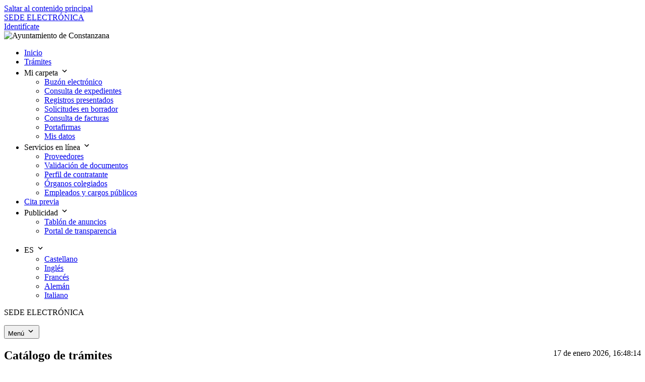

--- FILE ---
content_type: text/html;charset=utf-8
request_url: https://constanzana.sedelectronica.es/info.0
body_size: 7219
content:
<?xml version="1.0" encoding="UTF-8"?>
<!doctype html>
<html lang="es">

<head>
	<meta http-equiv="content-type" content="text/html; charset=UTF-8" />
	<meta http-equiv="cache-control" content="no-cache" />
	<meta name="description" content="Sede Electrónica de Constanzana"></meta>
	<meta name="author" content="espublico gestiona"></meta>
	<title>Sede Electrónica de Constanzana - Inicio</title>
	<script type="text/javascript" src="js/googleSiteSearch.js"></script>
	<link rel="shortcut icon" href="ehome/img/favicon.ico"></link>
	<meta name="viewport" content="width=device-width; initial-scale=1" />
<script type="text/javascript" src="/js/yui/yahoo/yahoo.js?5.0.0_pro_mad-pool-03-w02-svcs build 10.0.3.331.4/2026.01.14.0953"></script>
<script type="text/javascript" src="/js/yui/dom/dom.js?5.0.0_pro_mad-pool-03-w02-svcs build 10.0.3.331.4/2026.01.14.0953"></script>
<script type="text/javascript" src="/js/yui/yahoo-dom-event/yahoo-dom-event.js?5.0.0_pro_mad-pool-03-w02-svcs build 10.0.3.331.4/2026.01.14.0953"></script>
<script type="text/javascript" src="/js/yui/animation/animation.js?5.0.0_pro_mad-pool-03-w02-svcs build 10.0.3.331.4/2026.01.14.0953"></script>
<script type="text/javascript" src="/js/yui/container/container.js?5.0.0_pro_mad-pool-03-w02-svcs build 10.0.3.331.4/2026.01.14.0953"></script>
<script type="text/javascript" src="/js/yui/dragdrop/dragdrop.js?5.0.0_pro_mad-pool-03-w02-svcs build 10.0.3.331.4/2026.01.14.0953"></script>
<link rel="stylesheet" type="text/css" href="/js/yui/assets/skins/sam/container.css?5.0.0_pro_mad-pool-03-w02-svcs build 10.0.3.331.4/2026.01.14.0953" />
<script type="text/javascript" src="/js/utils.js?5.0.0_pro_mad-pool-03-w02-svcs build 10.0.3.331.4/2026.01.14.0953"></script>
<script type="text/javascript" src="resources/org.apache.wicket.markup.html.WicketEventReference/wicket-event.js"></script>
<script type="text/javascript" ><!--/*--><![CDATA[/*><!--*/
Wicket.Event.add(window, "load", function() { YAHOO.expedientes.utils.loading.setup();});
/*-->]]>*/</script>

<link rel="stylesheet" type="text/css" href="/ehome/corporatefont/roboto.css?5.0.0_pro_mad-pool-03-w02-svcs build 10.0.3.331.4/2026.01.14.0953" />
<link rel="stylesheet" type="text/css" href="/ehome/style.css?5.0.0_pro_mad-pool-03-w02-svcs build 10.0.3.331.4/2026.01.14.0953" />
<link rel="stylesheet" type="text/css" href="/ehome/color/lochmara.css?5.0.0_pro_mad-pool-03-w02-svcs build 10.0.3.331.4/2026.01.14.0953" />
<link rel="stylesheet" type="text/css" href="/ehome/newdesign.css?5.0.0_pro_mad-pool-03-w02-svcs build 10.0.3.331.4/2026.01.14.0953" />
<link rel="stylesheet" type="text/css" href="/ehome/ehome_components.css?5.0.0_pro_mad-pool-03-w02-svcs build 10.0.3.331.4/2026.01.14.0953" />
<link rel="stylesheet" type="text/css" href="/icon_library.css?5.0.0_pro_mad-pool-03-w02-svcs build 10.0.3.331.4/2026.01.14.0953" />
<script type="text/javascript" src="resources/com.espublico.expedientes.web.page.base.emenu.js.EMenuJs/emenu.js?x=liJzj-yiyBnIkB4hLiOQV2fZ-Lt0brG0Ak2rSpcED1EFrQ5rf166m9cecIbRZ3s4bpcg9f4h0sZffadFPvHH2ti7ZImCjGcN"></script>
<script type="text/javascript" src="resources/org.apache.wicket.ajax.WicketAjaxReference/wicket-ajax.js"></script>
</head>

<body>

	

	<div>
		<header>
			<!-- skip-link -->
		    <nav aria-labelledby="skip-link">
		      <a href="#content" class="c-skip-link sr-only active:not-sr-only focus:not-sr-only focus:outline-none focus:shadow-outline-focus block p-base bg-warning-base text-center text-black underline" id="skip-link">
		      	Saltar al contenido principal
		      </a>
		    </nav>
		    <!-- /skip-link -->
		    <div class="c-top-menu bg-primary-base">
		      <div class="container py-2">
					<div class="flex md:justify-between items-center">
				        <a href="/" title="Ir a la página de inicio" class="flex items-center mr-2 text-white">
				       		
							<span class="hidden md:block uppercase text-sm sm:text">SEDE ELECTRÓNICA</span>
						</a>
						<div>

	<div class="text-white md:text-right">
		<a class="c-link-white" href="?x=uF190hEUev7I1tl13J9DySotL-sfYNIzQYbld3ZH-nZLHzCKqF4TcuYW8hU1Zq0t0rql2xSXIDw">Identifícate</a>
		
	</div>

</div>
					</div>
		      </div>
		    </div>

			<div>

	<div class="banner center" style="background-image: url('?x=bXTL41SGSDM2IJMl37Brw72K7K9RndVF91uUL8ATUIbtPCGLaRWauVtD8mr4TKcT')">
		<div class="p-10 text-white lg:flex">
			<img alt="Ayuntamiento de Constanzana" style="height: fit-content;" class="mb-6 mr-4" src="/img/blank.png"/>
			<div>
				
				
			</div>
		</div>
	</div><!-- banner -->

</div>

			<div id="id1">

	<div class="c-main-menu-wrapper">
		<div class="c-main-menu-wrapper__container">

			<!-- main menu-->
			<nav aria-label="Menú principal" class="c-main-menu grow">
				<ul id="menubar1" role="menubar" aria-label="Main menu"	class="c-menubar c-menubar-main">
					<li class="item-active" role="none">
						
		<a role="menuitem" href="/info" tabindex="0">Inicio</a>
	
					</li><li role="none">
						
		<a role="menuitem" href="/dossier" tabindex="0">Trámites</a>
	
					</li><li onblur="mouseoutLink(this, 'style', 'display: none; position: absolute; top: 55px; z-index: 0;');" role="none" onfocus="mouseoverLink(this, 'style', 'display: block; position: absolute; top: 55px; z-index: 100;');" onmouseout="mouseoutLink(this, 'style', 'display: none; position: absolute; top: 55px; z-index: 0;');" onmousedown="" onkeydown="if(event.keyCode==13 || window.event.keyCode==13) {mouseoverLink(this, 'style', 'display: block; position: absolute; top: 55px; z-index: 100;');}" onmouseover="mouseoverLink(this, 'style', 'display: block; position: absolute; top: 55px; z-index: 100;');">
						
		<a role="menuitem" aria-haspopup="true" aria-expanded="false" tabindex="0">
			Mi carpeta
			<svg class="ml-1 flex-shrink-0" width="18" height="18" viewBox="0 0 18 18" xmlns="http://www.w3.org/2000/svg" aria-hidden="true" focusable="false">
				<path class="fill-current" d="M5.558 6.443 9 9.878l3.443-3.435L13.5 7.5 9 12 4.5 7.5z"></path>
			</svg>
		</a>
		<ul role="menu" aria-label="Admissions" class="c-menu hidden">
			<li onblur="" role="none" onfocus="" onmouseout="" onkeyup="if(event.keyCode==27 || window.event.keyCode==27) {hideSubmenu(this, 'style', 'display: none; position: absolute; top: 55px; z-index: 0;');}" onkeydown="" onmouseover="">
				<a role="menuitem" href="/enotifications" tabindex="0">Buzón electrónico</a>
			</li><li onblur="" role="none" onfocus="" onmouseout="" onkeyup="if(event.keyCode==27 || window.event.keyCode==27) {hideSubmenu(this, 'style', 'display: none; position: absolute; top: 55px; z-index: 0;');}" onkeydown="" onmouseover="">
				<a role="menuitem" href="/expedientes" tabindex="0">Consulta de expedientes</a>
			</li><li onblur="" role="none" onfocus="" onmouseout="" onkeyup="if(event.keyCode==27 || window.event.keyCode==27) {hideSubmenu(this, 'style', 'display: none; position: absolute; top: 55px; z-index: 0;');}" onkeydown="" onmouseover="">
				<a role="menuitem" href="/registro" tabindex="0">Registros presentados</a>
			</li><li onblur="" role="none" onfocus="" onmouseout="" onkeyup="if(event.keyCode==27 || window.event.keyCode==27) {hideSubmenu(this, 'style', 'display: none; position: absolute; top: 55px; z-index: 0;');}" onkeydown="" onmouseover="">
				<a role="menuitem" href="/solicitudes-en-borrador" tabindex="0">Solicitudes en borrador</a>
			</li><li onblur="" role="none" onfocus="" onmouseout="" onkeyup="if(event.keyCode==27 || window.event.keyCode==27) {hideSubmenu(this, 'style', 'display: none; position: absolute; top: 55px; z-index: 0;');}" onkeydown="" onmouseover="">
				<a role="menuitem" href="/invoices" tabindex="0">Consulta de facturas</a>
			</li><li onblur="" role="none" onfocus="" onmouseout="" onkeyup="if(event.keyCode==27 || window.event.keyCode==27) {hideSubmenu(this, 'style', 'display: none; position: absolute; top: 55px; z-index: 0;');}" onkeydown="" onmouseover="">
				<a role="menuitem" href="/signatures" tabindex="0">Portafirmas</a>
			</li><li onblur="" role="none" onfocus="" onmouseout="" onkeyup="if(event.keyCode==27 || window.event.keyCode==27) {hideSubmenu(this, 'style', 'display: none; position: absolute; top: 55px; z-index: 0;');}" onkeydown="if(event.keyCode==9 || window.event.keyCode==9) {restartSubmenuFocus(this);}" onmouseover="">
				<a role="menuitem" href="/my-data" tabindex="0">Mis datos</a>
			</li>
		</ul>
	
					</li><li onblur="mouseoutLink(this, 'style', 'display: none; position: absolute; top: 55px; z-index: 0;');" role="none" onfocus="mouseoverLink(this, 'style', 'display: block; position: absolute; top: 55px; z-index: 100;');" onmouseout="mouseoutLink(this, 'style', 'display: none; position: absolute; top: 55px; z-index: 0;');" onmousedown="" onkeydown="if(event.keyCode==13 || window.event.keyCode==13) {mouseoverLink(this, 'style', 'display: block; position: absolute; top: 55px; z-index: 100;');}" onmouseover="mouseoverLink(this, 'style', 'display: block; position: absolute; top: 55px; z-index: 100;');">
						
		<a role="menuitem" aria-haspopup="true" aria-expanded="false" tabindex="0">
			Servicios en línea
			<svg class="ml-1 flex-shrink-0" width="18" height="18" viewBox="0 0 18 18" xmlns="http://www.w3.org/2000/svg" aria-hidden="true" focusable="false">
				<path class="fill-current" d="M5.558 6.443 9 9.878l3.443-3.435L13.5 7.5 9 12 4.5 7.5z"></path>
			</svg>
		</a>
		<ul role="menu" aria-label="Admissions" class="c-menu hidden">
			<li onblur="" role="none" onfocus="" onmouseout="" onkeyup="if(event.keyCode==27 || window.event.keyCode==27) {hideSubmenu(this, 'style', 'display: none; position: absolute; top: 55px; z-index: 0;');}" onkeydown="" onmouseover="">
				<a role="menuitem" href="/e-invoice" tabindex="0">Proveedores</a>
			</li><li onblur="" role="none" onfocus="" onmouseout="" onkeyup="if(event.keyCode==27 || window.event.keyCode==27) {hideSubmenu(this, 'style', 'display: none; position: absolute; top: 55px; z-index: 0;');}" onkeydown="" onmouseover="">
				<a role="menuitem" href="/document-validation" tabindex="0">Validación de documentos</a>
			</li><li onblur="" role="none" onfocus="" onmouseout="" onkeyup="if(event.keyCode==27 || window.event.keyCode==27) {hideSubmenu(this, 'style', 'display: none; position: absolute; top: 55px; z-index: 0;');}" onkeydown="" onmouseover="">
				<a role="menuitem" href="/contractor-profile-list" tabindex="0">Perfil de contratante</a>
			</li><li onblur="" role="none" onfocus="" onmouseout="" onkeyup="if(event.keyCode==27 || window.event.keyCode==27) {hideSubmenu(this, 'style', 'display: none; position: absolute; top: 55px; z-index: 0;');}" onkeydown="" onmouseover="">
				<a role="menuitem" href="/collegiate-organs" tabindex="0">Órganos colegiados</a>
			</li><li onblur="" role="none" onfocus="" onmouseout="" onkeyup="if(event.keyCode==27 || window.event.keyCode==27) {hideSubmenu(this, 'style', 'display: none; position: absolute; top: 55px; z-index: 0;');}" onkeydown="if(event.keyCode==9 || window.event.keyCode==9) {restartSubmenuFocus(this);}" onmouseover="">
				<a role="menuitem" href="/employees" tabindex="0">Empleados y cargos públicos</a>
			</li>
		</ul>
	
					</li><li role="none">
						
		<a role="menuitem" href="/citaprevia" tabindex="0">Cita previa</a>
	
					</li><li onblur="mouseoutLink(this, 'style', 'display: none; position: absolute; top: 55px; z-index: 0;');" role="none" onfocus="mouseoverLink(this, 'style', 'display: block; position: absolute; top: 55px; z-index: 100;');" onmouseout="mouseoutLink(this, 'style', 'display: none; position: absolute; top: 55px; z-index: 0;');" onmousedown="" onkeydown="if(event.keyCode==13 || window.event.keyCode==13) {mouseoverLink(this, 'style', 'display: block; position: absolute; top: 55px; z-index: 100;');}" onmouseover="mouseoverLink(this, 'style', 'display: block; position: absolute; top: 55px; z-index: 100;');">
						
		<a role="menuitem" aria-haspopup="true" aria-expanded="false" tabindex="0">
			Publicidad
			<svg class="ml-1 flex-shrink-0" width="18" height="18" viewBox="0 0 18 18" xmlns="http://www.w3.org/2000/svg" aria-hidden="true" focusable="false">
				<path class="fill-current" d="M5.558 6.443 9 9.878l3.443-3.435L13.5 7.5 9 12 4.5 7.5z"></path>
			</svg>
		</a>
		<ul role="menu" aria-label="Admissions" class="c-menu hidden">
			<li onblur="" role="none" onfocus="" onmouseout="" onkeyup="if(event.keyCode==27 || window.event.keyCode==27) {hideSubmenu(this, 'style', 'display: none; position: absolute; top: 55px; z-index: 0;');}" onkeydown="" onmouseover="">
				<a role="menuitem" href="/board" tabindex="0">Tablón de anuncios</a>
			</li><li onblur="" role="none" onfocus="" onmouseout="" onkeyup="if(event.keyCode==27 || window.event.keyCode==27) {hideSubmenu(this, 'style', 'display: none; position: absolute; top: 55px; z-index: 0;');}" onkeydown="if(event.keyCode==9 || window.event.keyCode==9) {restartSubmenuFocus(this);}" onmouseover="">
				<a role="menuitem" href="/transparency" tabindex="0">Portal de transparencia</a>
			</li>
		</ul>
	
					</li>
				</ul>
			</nav>
			
			<div class="c-dropdown c-dropdown-header hidden lg:block">
				<nav aria-label="Menú idiomas" class="c-main-menu grow">
					<ul aria-label="Language menu" class="c-menubar c-menubar-main">
						<li onblur="mouseoutLink(this, 'style', 'display: none; position: absolute; top: 55px; z-index: 0;');" onfocus="mouseoverLink(this, 'style', 'display: block; position: absolute; top: 55px; z-index: 100;');" onmouseout="mouseoutLink(this, 'style', 'display: none; position: absolute; top: 55px; z-index: 0;');" onmousedown="" onkeydown="if(event.keyCode==13 || window.event.keyCode==13) {mouseoverLink(this, 'style', 'display: block; position: absolute; top: 55px; z-index: 100;');}" onmouseover="mouseoverLink(this, 'style', 'display: block; position: absolute; top: 55px; z-index: 100;');">
							<a role="languages" aria-label="Seleccionar idioma" aria-haspopup="true" aria-expanded="false" tabindex="0">
								ES
								<svg class="ml-1 flex-shrink-0" width="18" height="18" viewBox="0 0 18 18" xmlns="http://www.w3.org/2000/svg" aria-hidden="true" focusable="false">
									<path class="fill-current" d="M5.558 6.443 9 9.878l3.443-3.435L13.5 7.5 9 12 4.5 7.5z"></path>
								</svg>
							</a>
							<ul role="menu" aria-label="Admissions" class="c-menu hidden">
								<li onblur="" role="none" onfocus="" onmouseout="" onkeyup="if(event.keyCode==27 || window.event.keyCode==27) {hideSubmenu(this, 'style', 'display: none; position: absolute; top: 55px; z-index: 0;');}" onkeydown="" onmouseover="">
									<a tabindex="0" href="?x=mHrFVr5SOmjcQZeF*ytOxoL-iNOwrOWGOewSm*nlZPdUai6MiB1*YaNKhYWyBkizo*8983qw864GEGyMahlB4Q">Castellano</a>
								</li><li onblur="" role="none" onfocus="" onmouseout="" onkeyup="if(event.keyCode==27 || window.event.keyCode==27) {hideSubmenu(this, 'style', 'display: none; position: absolute; top: 55px; z-index: 0;');}" onkeydown="" onmouseover="">
									<a tabindex="0" href="?x=mHrFVr5SOmjcQZeF*ytOxoL-iNOwrOWGfkXvU1ivHyDkgsamyEYF23tyHlLPETQLnJxGnGvLtjFh82VcFKo52Q">Inglés</a>
								</li><li onblur="" role="none" onfocus="" onmouseout="" onkeyup="if(event.keyCode==27 || window.event.keyCode==27) {hideSubmenu(this, 'style', 'display: none; position: absolute; top: 55px; z-index: 0;');}" onkeydown="" onmouseover="">
									<a tabindex="0" href="?x=mHrFVr5SOmjcQZeF*ytOxoL-iNOwrOWGPLiVNlpVEEMzmT0i-Ay6AQACbYcrHZWqRViOkdyk2pYz*a7-gIoBLQ">Francés</a>
								</li><li onblur="" role="none" onfocus="" onmouseout="" onkeyup="if(event.keyCode==27 || window.event.keyCode==27) {hideSubmenu(this, 'style', 'display: none; position: absolute; top: 55px; z-index: 0;');}" onkeydown="" onmouseover="">
									<a tabindex="0" href="?x=mHrFVr5SOmjcQZeF*ytOxoL-iNOwrOWG0QFJBr9v7w4vJrc5XNiSpAIg8Xm-Z3erOtpUjZa2w8xg7tJdXMCY4w">Alemán</a>
								</li><li onblur="" role="none" onfocus="" onmouseout="" onkeyup="if(event.keyCode==27 || window.event.keyCode==27) {hideSubmenu(this, 'style', 'display: none; position: absolute; top: 55px; z-index: 0;');}" onkeydown="if(event.keyCode==9 || window.event.keyCode==9) {restartSubmenuFocus(this);}" onmouseover="">
									<a tabindex="0" href="?x=mHrFVr5SOmjcQZeF*ytOxoL-iNOwrOWGXIOIWKJs5mikT54yf1yPeg-EVILqJ3fi3T5stl1x3V8Mu6X-JQcANw">Italiano</a>
								</li>
							</ul>
						</li>
					</ul>
				</nav>
			</div>

		</div>
		
		<!-- main menu mobile-->
		<div id="id2">
			<div class="c-mobile-menu-toggle">
				<p>SEDE ELECTRÓNICA</p>
				<button aria-haspopup="true" id="id3" class="c-button-link-neutral" tabindex="0" onclick="var wcall=wicketAjaxGet('?x=mHrFVr5SOmgRY8ft2SadVxoeCAA1*w6ATevAmtabPo58AWuh2bn4boBj-vM*U78VlUxpO7SmFpahhXlfZ*J4W1Iybqobh6gN',null,null, function() {return Wicket.$('id3') != null;}.bind(this));return !wcall;">
					Menú
					<svg width="18" height="18" viewBox="0 0 18 18" xmlns="http://www.w3.org/2000/svg" aria-hidden="true" focusable="false">
						<path class="fill-current" d="M5.558 6.443 9 9.878l3.443-3.435L13.5 7.5 9 12 4.5 7.5z"></path>
					</svg>
				</button>
			</div>

			

		</div>
	</div>

	

	

	

	

</div>

		</header>

		<div id="container" class="ehome-main-content">
			<div id="content" role="main" class="container py-8">
				<div style="float: left;">
	
</div>
				<div>
	
</div>
				
				<div class="text-right text-neutral-base text-sm" style="width: min-content; float: right; margin-bottom: 16px;">
					<span style="white-space: nowrap; margin-left: 20px;">17 de enero 2026, 16:48:14</span>
				</div>

				<div class="clearfix" style="width: 100%;"></div>
				<a name="content"></a>
				<div style="padding-left: 32px; padding-right: 32px;" id="id4" class="status">
		
	</div>
				

	    
		
	<section class="col01">

		<div class="box clearfix" id="id5">

	<h1 class="c-h1">
		Catálogo de trámites
	</h1>
	<a href="#endBox1" class="hidden">Saltar contenido 1</a>

	<div class="box-inner box-inner-wo-shadow clearfix">
	
		

		
			<h2 class="h3_title">
				Trámites destacados
			</h2>

			<ul class="default-list">
				<li class="icon">
					<span class="icon-star"></span>
					<a href="?x=ogL1V8aoRSz9I*oCewV3ZTRYP*2hia4XZetPiUGzVcZBbMdVzq32NDX2LmIh5tdHXCcllArChQOS-jc1TKBkXERglDbe*Xtn1hKPAUyYatY">Solicitud de Certificado o Volante de Empadronamiento</a>
				</li><li class="icon">
					<span class="icon-star"></span>
					<a href="?x=ogL1V8aoRSz9I*oCewV3ZTRYP*2hia4XZetPiUGzVcZBbMdVzq32NLm4ZLC7emmhZqwDORozqRad7Iv1LgUfTJXqJTMEKt5RImAsJ4tKZRU">Quejas y Sugerencias</a>
				</li><li class="icon">
					<span class="icon-star"></span>
					<a href="?x=ogL1V8aoRSz9I*oCewV3ZTRYP*2hia4XZetPiUGzVcZBbMdVzq32NMdXEtAXOhLbQk-XSr50Ts9pgEfb3bXlbIMOWjs8FSw5b*Rx1dt6YZk">Instancia General</a>
				</li><li class="icon">
					<span class="icon-star"></span>
					<a href="?x=ogL1V8aoRSz9I*oCewV3ZTRYP*2hia4XZetPiUGzVcZBbMdVzq32NJxplGcf8ct*g9RrAvKqzITQedeJ35jeSBc9s5DoGpjTU*reIYvyJN8">Solicitud de Licencia o Autorización Urbanística</a>
				</li><li class="icon">
					<span class="icon-star"></span>
					<a href="?x=ogL1V8aoRSz9I*oCewV3ZTRYP*2hia4XZetPiUGzVcZBbMdVzq32NF*2tEi*aLTfwOUMNhWLusRvhiL9YItjRnSL7eFUHP11C417qfhMiTQ">Declaración Responsable o Comunicación en Materia Urbanística</a>
				</li>
			</ul>
		

		

			<hr/>

			<div class="row">
				<div class="col-6 inner">
					<div class="categoryGroupList">
						<div class="column">
							<h2 class="h3_title">
								GOBIERNO ABIERTO
							</h2>
							<ul class="default-list">
								<li><a href="?x=ogL1V8aoRSz9I*oCewV3ZTRYP*2hia4XgLm4Wjq-efuqpe-8lUFBERcBi99cM08R-deJ8AeQFJ5Gg0MGHa-O4IBxMTQ3SQXWyGVUtcms3ZqobpWbyc*GB525PsqBTR6mSQSsJIGk4vwPAajIbLNnanWSpTaEoccf">Organización y Funcionamiento</a></li><li><a href="?x=ogL1V8aoRSz9I*oCewV3ZTRYP*2hia4XgLm4Wjq-efuqpe-8lUFBERcBi99cM08R-deJ8AeQFJ5Gg0MGHa-O4IBxMTQ3SQXWyGVUtcms3ZqobpWbyc*GB7-PDzeFscQVmvhPLw6K9c4GQphlOziSzXJiM70mayU5">Población y Territorio</a></li><li><a href="?x=ogL1V8aoRSz9I*oCewV3ZTRYP*2hia4XgLm4Wjq-efuqpe-8lUFBERcBi99cM08R-deJ8AeQFJ5Gg0MGHa-O4IBxMTQ3SQXWyGVUtcms3ZqobpWbyc*GB6qLfcBYKog9GHUJ2R*pF5wb5iAeYpZ0pMfb583E4mZQ">Transparencia</a></li>
							</ul>
						</div>
					</div><div class="categoryGroupList">
						<div class="column">
							<h2 class="h3_title">
								ADMINISTRACIÓN GENERAL
							</h2>
							<ul class="default-list">
								<li><a href="?x=ogL1V8aoRSz9I*oCewV3ZTRYP*2hia4XgLm4Wjq-efuqpe-8lUFBERcBi99cM08R-deJ8AeQFJ5Gg0MGHa-O4IBxMTQ3SQXWr9juN1RFn*ATY1q6Zz0HEM2JGYhA50mAFdAH7YReGMWJ3mNDeafIJSr*GYebamb8">Secretaría General</a></li><li><a href="?x=ogL1V8aoRSz9I*oCewV3ZTRYP*2hia4XgLm4Wjq-efuqpe-8lUFBERcBi99cM08R-deJ8AeQFJ5Gg0MGHa-O4IBxMTQ3SQXWr9juN1RFn*ATY1q6Zz0HEBxVEUA*sRcrOR3l5rALjFxuU0v27yniDddHHcPg*Xrp">Patrimonio</a></li><li><a href="?x=ogL1V8aoRSz9I*oCewV3ZTRYP*2hia4XgLm4Wjq-efuqpe-8lUFBERcBi99cM08R-deJ8AeQFJ5Gg0MGHa-O4IBxMTQ3SQXWr9juN1RFn*ATY1q6Zz0HEKV3wM1VvJoXbdxznx6*sDizWCl2w2biNELwW8X34jHJ">Recursos Humanos</a></li><li><a href="?x=ogL1V8aoRSz9I*oCewV3ZTRYP*2hia4XgLm4Wjq-efuqpe-8lUFBERcBi99cM08R-deJ8AeQFJ5Gg0MGHa-O4IBxMTQ3SQXWr9juN1RFn*ATY1q6Zz0HEBhv*f6s-D1ghWDoCeRWbEpsap5wpqA6jfqQAs9qhaDC">Contratación</a></li><li><a href="?x=ogL1V8aoRSz9I*oCewV3ZTRYP*2hia4XgLm4Wjq-efuqpe-8lUFBERcBi99cM08R-deJ8AeQFJ5Gg0MGHa-O4IBxMTQ3SQXWr9juN1RFn*ATY1q6Zz0HEEuXHzDWSBlfVdNtAhOfk77ttlkwSzMcvE3InL*avWrH">Subvenciones</a></li><li><a href="?x=ogL1V8aoRSz9I*oCewV3ZTRYP*2hia4XgLm4Wjq-efuqpe-8lUFBERcBi99cM08R-deJ8AeQFJ5Gg0MGHa-O4IBxMTQ3SQXWr9juN1RFn*ATY1q6Zz0HEMgdpcLg3fcWsifmS06seLILuaNyP*cr13F6mwM6szp8">Archivo</a></li>
							</ul>
						</div>
					</div>
				</div>
				<!-- col -->

				<div class="col-6 inner">
					<div class="categoryGroupList">
						<div class="column">
							<h2 class="h3_title">
								COMPETENCIAS Y SERVICIOS
							</h2>
							<ul class="default-list">
								<li><a href="?x=ogL1V8aoRSz9I*oCewV3ZTRYP*2hia4XgLm4Wjq-efuqpe-8lUFBERcBi99cM08R-deJ8AeQFJ5Gg0MGHa-O4EKSHivPGOwo3-NCkFqiMA8qeoTCONn4AB*7SPNlVzHDby58raFXAHW1Ad5ZYSfClX7ULYZDo2sk">Urbanismo y Vivienda</a></li><li><a href="?x=ogL1V8aoRSz9I*oCewV3ZTRYP*2hia4XgLm4Wjq-efuqpe-8lUFBERcBi99cM08R-deJ8AeQFJ5Gg0MGHa-O4EKSHivPGOwo3-NCkFqiMA8qeoTCONn4AN2jDoVi6eQ7q0WzsPMTYeIiSJMlAKavfnnHEl3AE5qh">Medio Ambiente y Sanidad</a></li><li><a href="?x=ogL1V8aoRSz9I*oCewV3ZTRYP*2hia4XgLm4Wjq-efuqpe-8lUFBERcBi99cM08R-deJ8AeQFJ5Gg0MGHa-O4EKSHivPGOwo3-NCkFqiMA8qeoTCONn4AKN*uKociBqoSnf6jCQ5nbuYvdj-JynlBcba127v1Y*R">Servicios básicos</a></li><li><a href="?x=ogL1V8aoRSz9I*oCewV3ZTRYP*2hia4XgLm4Wjq-efuqpe-8lUFBERcBi99cM08R-deJ8AeQFJ5Gg0MGHa-O4EKSHivPGOwo3-NCkFqiMA8qeoTCONn4AORWHVvn5zyIF-u-dBMsaUmw*kVs-*XSkVz5ahjT7alu">Servicios Sociales</a></li><li><a href="?x=ogL1V8aoRSz9I*oCewV3ZTRYP*2hia4XgLm4Wjq-efuqpe-8lUFBERcBi99cM08R-deJ8AeQFJ5Gg0MGHa-O4EKSHivPGOwo3-NCkFqiMA8qeoTCONn4ABGse0-GQGoOA8Kjl8GakR7TmZ*UdfmknjKxyw1jvI69">Seguridad Ciudadana</a></li><li><a href="?x=ogL1V8aoRSz9I*oCewV3ZTRYP*2hia4XgLm4Wjq-efuqpe-8lUFBERcBi99cM08R-deJ8AeQFJ5Gg0MGHa-O4EKSHivPGOwo3-NCkFqiMA8qeoTCONn4AFhpPIDZlAbtgX*bP97a7Z35yGVbqc6y5xaG9Q2gAspO">Actividad Económica y Consumo</a></li><li><a href="?x=ogL1V8aoRSz9I*oCewV3ZTRYP*2hia4XgLm4Wjq-efuqpe-8lUFBERcBi99cM08R-deJ8AeQFJ5Gg0MGHa-O4EKSHivPGOwo3-NCkFqiMA8qeoTCONn4ACir*2I90*TBZaJ6rm9Kz8eOQ0-vuGd8gURssPzWAZnA">Educación, Cultura y Deportes</a></li>
							</ul>
						</div>
					</div><div class="categoryGroupList">
						<div class="column">
							<h2 class="h3_title">
								HACIENDA PÚBLICA
							</h2>
							<ul class="default-list">
								<li><a href="?x=ogL1V8aoRSz9I*oCewV3ZTRYP*2hia4XgLm4Wjq-efuqpe-8lUFBERcBi99cM08R-deJ8AeQFJ5Gg0MGHa-O4EKSHivPGOwoSVzUu3acee3vsvRjBW8Tr*mbbP13Xl5h9Q3jwQ1ySF*b9Qq7N9cLoEVpeuzDzpXx">Gestión fiscal y tributaria</a></li><li><a href="?x=ogL1V8aoRSz9I*oCewV3ZTRYP*2hia4XgLm4Wjq-efuqpe-8lUFBERcBi99cM08R-deJ8AeQFJ5Gg0MGHa-O4EKSHivPGOwoSVzUu3acee3vsvRjBW8Tr3GktY84lSfJJcMFxeE98dZxcbqVGBbjLS*RTvI2Sq6-">Tesorería</a></li>
							</ul>
						</div>
					</div>
				</div>
				<!-- col -->
			</div>
		
		
		

		<a name="endBox1" class="hidden"></a>
	</div>

</div>

		<div class="box">

			<h1 class="c-h1">
				Enlaces de interés
			</h1>
			<a href="#endBox2" class="hidden">Saltar contenido 2</a>

			<div class="box-inner box-inner-wo-shadow box-inner-border-top-only clearfix">
				<div class="row">
					<div class="col-6 inner">
						<div>
							<h2 class="h3_title">
								Diputación de Ávila
							</h2>
							<ul class="default-list">
								<li><a target="_blank" href="https://diputacionavila.sedelectronica.es">Sede electrónica de Diputación</a></li>
							</ul>
						</div>
					</div>
					<!-- col -->

					<div class="col-6 inner">
						<div>
							<h2 class="h3_title">
								OAR Ávila
							</h2>
							<ul class="default-list">
								<li><a target="_blank" href="https://oaravila.canaltributos.net/">OAR Ávila</a></li>
							</ul>
						</div>
					</div>
					<!-- col -->

				</div>
				<!-- row -->

			</div>
			<!-- box-inner -->

			<a name="endBox2" class="hidden"></a>
		</div>

	</section>
	<!-- col01 -->

	<section class="col02">

		

		<div class="box">
			<h1 class="c-h1">
				Mi carpeta electrónica
				<a href="#endBox3" class="hidden">Saltar contenido 3</a>
			</h1>

			<div class="box-inner box-inner-wo-shadow box-secondary clearfix">
				<ul class="list-inline-icon">
					<li><a testid="electronicMailbox" href="/enotifications" target="_self"><span class="icon-envelope"></span> Buzón electrónico</a></li>
					<li><a testid="dossiers" href="/expedientes" target="_self"><span class="icon-folder"></span> Mis expedientes</a></li>
					<li><a testid="signatures" href="/signatures" target="_self"><span class="icon-sign"></span> Portafirmas</a></li>
					<li><a testid="registry" href="/registro" target="_self"><span class="icon-registry"></span> Registros presentados</a></li>
					<li><a testid="mydata" href="/my-data" target="_self"><span class="icon-person"></span> Mis datos</a></li>
				</ul>
			</div>
			<a name="endBox3" class="hidden"></a>
		</div>

		<div class="box">
			<h1 class="c-h1">
				Servicios en línea
				<a href="#endBox4" class="hidden">Saltar contenido 4</a>
			</h1>

			<div class="box-inner box-inner-wo-shadow box-secondary box-secondary-wo-bg-color clearfix">
				<ul class="list-inline-icon">
					<li><a testid="collegiateOrgans" href="/collegiate-organs" target="_self"><span class="icon-organs"></span> Órganos colegiados</a></li>
					<li><a testid="einvoice" href="/e-invoice" target="_self"><span class="icon-doc"></span> Factura electrónica</a></li>
					<li><a testid="contractorProfile" href="/contractor-profile-list" target="_self"><span class="icon-briefcase"></span> Perfil de contratante</a></li>
					
					
					
					<li><a testid="transparency" href="/transparency" target="_self"><span class="icon-cityhall"></span> Portal de transparencia</a></li>
					<li><a testid="validation" href="/document-validation" target="_self"><span class="icon-check"></span> Validación de documentos</a></li>
					<li><a testid="employees" href="/employees" target="_self"><span class="icon-group"></span> Empleados y cargos públicos</a></li>
					
				</ul>
			</div>
			<a name="endBox4" class="hidden"></a>
		</div>

		<div class="box" id="id6">

	<h1 class="c-h1">
		Tablón de anuncios
	</h1>
	

	<div class="box-inner box-inner-wo-shadow clearfix">
		
			<div id="id7">

	

	


	<table class="table c-table w-full emptyTable AdvertisementBoardHomeListPanel" id="id8">

<caption style="display:none;"></caption>





<tbody id="id9">	
	<tr class="emptyRow">
		<td></td>
	</tr>
	<tr style="display:none;">
		<th></th>
	</tr>
	
</tbody>

</table>
	<div style="display:block; float:left; text-align: center;" class="w100">No se han encontrado elementos</div>

	

</div>
		
		<a alt="Más publicaciones" href="/board" title="Más publicaciones" class="more"></a>
	</div>

</div>

	</section>
	<!-- col02 -->


			</div>
		</div>

	</div>
	<!-- wrapper -->

	<footer class="c-footer">

	<div class="container">
		<h2 class="uppercase font-bold">
			Acerca de esta página
		</h2>

		<ul class="c-footer__links">
			 
				 <li><h3>La sede</h3>
				 	<ul>
						<li><a href="/ownership">Titularidad y Directorio de Oficinas</a></li><li><a href="/normative">Normativa</a></li><li><a href="/calendar">Calendario y cómputo de plazos</a></li><li><a href="/official-time">Fecha y hora oficial</a></li>
					</ul>
				 </li>
			 
			 <li><h3>Información de interés</h3>
				<ul>
					<li>
						
							<a href="/privacy">Política de Privacidad</a>
						
					</li><li>
						
							<a href="/ens">Esquema Nacional de Seguridad</a>
						
					</li><li>
						
							<a href="/cookies">Política de Cookies</a>
						
					</li><li>
						
							<a href="/complaints-channel">Canal de Denuncias</a>
						
					</li>
				</ul>
			</li>
      		
				<li><h3>Certificados</h3>
	        		<ul>
					    <li><a href="/id-systems">Sistemas de identificación</a></li><li><a href="/signature-systems">Sistemas de Firma</a></li><li><a href="/electronic-certificates">Certificados Electrónicos</a></li>
			        </ul>
				</li>
			
      		<li><h3>Usabilidad</h3>
		        <ul>
					<li><a href="/accessibility">Accesibilidad</a></li><li><a href="/sitemap">Mapa web</a></li>
				</ul>

				
					<h3 style="margin-top: 15px;">Ayuda</h3>
					<ul>
						<li><a href="/faqs">Preguntas frecuentes</a></li>
					</ul>
				
			</li>

			
		</ul>
	</div>

	<div class="container">
		<div class="lg:flex justify-between mt-10">
		  <p>
			<svg class="inline fill-current mr-2" width="24" height="24" viewBox="0 0 24 24" xmlns="http://www.w3.org/2000/svg" aria-hidden="true" focusable="none">
				<path d="M11 18h2v-2h-2v2Zm1-16C6.48 2 2 6.48 2 12s4.48 10 10 10 10-4.48 10-10S17.52 2 12 2Zm0 18c-4.41 0-8-3.59-8-8s3.59-8 8-8 8 3.59 8 8-3.59 8-8 8Zm0-14c-2.21 0-4 1.79-4 4h2c0-1.1.9-2 2-2s2 .9 2 2c0 2-3 1.75-3 5h2c0-2.25 3-2.5 3-5 0-2.21-1.79-4-4-4Z">
				</path>
			</svg>
			¿Tienes algún problema?
			<a href="mailto:constanzana@diputacionavila.es" title="enviar un correo a atención al usuario" class="font-bold" target="_blank">
				Escríbenos
			</a>
			
				o llama al
				<a href="tel:920316173" title="llámanos" class="font-bold" target="_blank">920316173</a>
			
		  </p>
		</div>
	</div>

</footer>
	

</body>
</html>